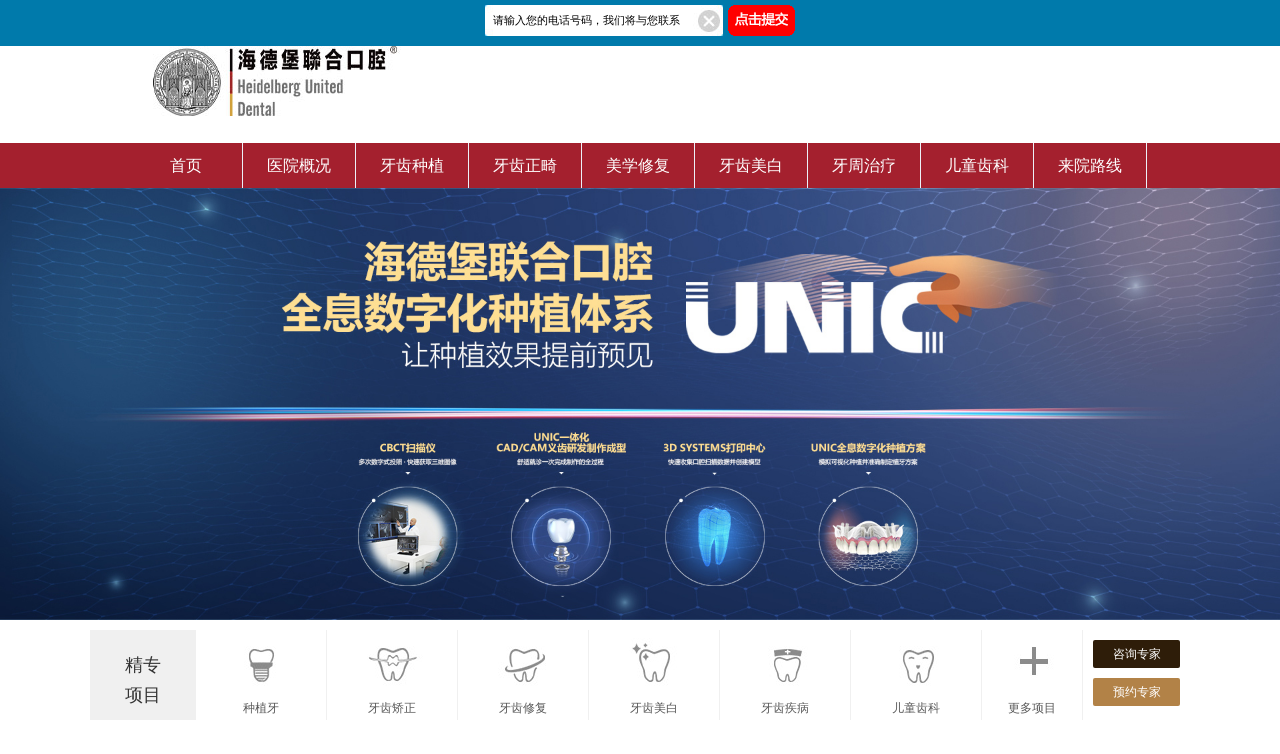

--- FILE ---
content_type: text/html; charset=UTF-8
request_url: https://www.njnhez.net/59
body_size: 3197
content:
<!doctype html>
<html>
<head>
<meta charset="utf-8">
<meta http-equiv="Cache-Control" content="no-transform">
<meta http-equiv="Cache-Control" content="no-siteapp">
<title>冷光美白对牙齿有副作用吗 冷光后要怎么做 - 天津海德堡联合口腔医院</title>
<meta name="keywords" content="">
<meta name="description" content="冷光美白对牙齿是否有副作用呢？冷光美白安全性很高，对牙齿没有什么副作用，而且无痛见效快。">
<meta name="applicable-device" content="pc,mobile">
<meta name="MobileOptimized" content="width">
<meta name="HandheldFriendly" content="true">
<link rel="stylesheet" href="https://www.njnhez.net/style/pc/css/global.css" type="text/css">
<link rel="stylesheet" href="https://www.njnhez.net/style/pc/css/list.css" type="text/css">
<script type="text/javascript" src="https://www.njnhez.net/style/close.js"></script>
</head>

<body>
<div class="container w_100"> 
  <div class="container w_100">
  <header class="w_100">
    <div class="top">
      <div class="pubW center"> <span class="headspan" style="float:left; display:block; margin-left:100px;"><a href="https://www.njnhez.net"><img src="https://www.njnhez.net/style/pc/images/logo.jpg" alt="天津海德堡联合口腔医院"></a></span>
        <div class="clr"></div>
      </div>
    </div>
    <nav class="w_100">
      <ul class="w_100 center">
        <div class="w_1020 center">
          <li><a href="https://www.njnhez.net">首页</a></li><li><a href="https://www.njnhez.net/1/">医院概况</a></li><li><a href="https://www.njnhez.net/3/">牙齿种植</a></li><li><a href="https://www.njnhez.net/4/">牙齿正畸</a></li><li><a href="https://www.njnhez.net/5/">美学修复</a></li><li><a href="https://www.njnhez.net/6/">牙齿美白</a></li><li><a href="https://www.njnhez.net/7/">牙周治疗</a></li><li><a href="https://www.njnhez.net/8/">儿童齿科</a></li><li><a href="https://www.njnhez.net/2/">来院路线</a></li>
          <div class="clear"></div>
        </div>
      </ul>
    </nav>
    <div class="banner center"> <a href="https://www.njnhez.net"><img src="https://www.njnhez.net/style/pc/images/banner.jpg" alt="天津海德堡联合口腔医院"></a> </div>
    <div class="subm">
      <div class="subm1">
        <ul>
          <li class="subm1li1">精专<br>
            项目</li>
          <li class="subm1li2"><a href="https://www.njnhez.net/3/">种植牙</a></li>
          <li class="subm1li3"><a href="https://www.njnhez.net/4/">牙齿矫正</a></li>
          <li class="subm1li4"><a href="https://www.njnhez.net/5/">牙齿修复</a></li>
          <li class="subm1li7"><a href="https://www.njnhez.net/6/">牙齿美白</a></li>
          <li class="subm1li5"><a href="https://www.njnhez.net/7/">牙齿疾病</a></li>
          <li class="subm1li6"><a href="https://www.njnhez.net/8/">儿童齿科</a></li>
          <li class="subm1li8"><a href="https://www.njnhez.net/style/swt/" target="_blank" rel="nofollow">更多项目</a></li>
          <li class="subm1li9"> <span class="subm1li91"><a href="https://www.njnhez.net/style/swt/" target="_blank" rel="nofollow">咨询专家</a></span> <span class="subm1li92"><a href="https://www.njnhez.net/style/swt/" target="_blank" rel="nofollow">预约专家</a></span> </li>
        </ul>
      </div>
    </div>
  </header>
  <div class="main w_1020 center">
    <div class="list_l left mt_20">
      <div class="list_lt">
        <h2 class="left" id="list_lt_b"><a href="https://www.njnhez.net">天津海德堡联合口腔医院</a> > <a href='https://www.njnhez.net/6/'> 牙齿美白</a>> </h2>
        <div class="clear"></div>
      </div>
      <div class="show">
        <h1>冷光美白对牙齿有副作用吗 冷光后要怎么做</h1>
        <div class="show_xx"> <span>时间：2020-10-28</span><span>来源：<a href="https://www.njnhez.net">天津海德堡联合口腔医院</a></span> </div>
        <div class="show_con mt_5"><p>冷光美白对牙齿是否有副作用呢？冷光美白安全性很高，对牙齿没有什么副作用，而且无痛见效快。</p><p><strong>冷光美白对牙齿有副作用吗</strong></p><p>冷光美白应用革命性的TCIA技术，美白效力进步29.5倍。运用冷激光波长的强大穿透力，增强苭物渗透作用。全电脑操纵，操纵快捷。照耀时间短，无刺激，无副作用，良好爱护牙龈。完成一次全口腔美白，时间不超过30分钟，均匀每颗牙齿照耀时间不超过一分钟。</p><p>冷光美白被公认是目前最有效和最安全的牙齿美白技术，所以不用担心冷光美白对牙齿有损害，可以放心选择。冷光美白具有无痛，美白效果好，见效快，维持时间长等特点。术后做好护理工作能使它的效果得到更长久的维持，求美者一定要听从医生的嘱咐做好护理。</p><p>冷光美白安全性很高，只要到正规医院治疗就能避免副作用的发生，求美者不用担心它会给牙齿健康造成影响。</p><p><strong>冷光美白后要注意什么</strong></p><p>1、为防止牙齿在此时吸收更多色素，一星期内，最好不吃容易染色的食物，比如麻辣火锅、咀嚼槟榔等。</p><p>2、治疗后24小时内，牙齿很容易染上有色物质，必须避免饮用和使用茶、可乐、咖啡、红酒、梅果饮料、有色牙膏、漱口水等，同时避免吸烟。</p><p>3、建议治疗后24小时内避免冷热饮。</p><p>4、定期检查牙齿和洗牙能维持牙齿美白。</p><p>除此以外，还需要注意的是尽量的避免术后喝茶、酱油、吸烟等等，这样会影响疗效。</p></div>
        <div class="show_fy">
          <ul>
            <li class="left">上一篇：<a href="https://www.njnhez.net/58" target="_self">牙齿会变黑可能与它有关 大多数人竟不知</a> </li>
            <li class="right">下一篇：<a href="https://www.njnhez.net/60" target="_self">牙齿冷光美白的定义 冷光具体步骤有哪些</a> </li>
            <div class="clear"></div>
          </ul>
        </div>
      </div>
    </div>
    <div class="list_r right mt_20" id="article">
  <div class="list_r_2">
    <div class="main1_t"><span>诊疗项目</span></div>
    <div class="ist_r_al"> <a href="https://www.njnhez.net/style/swt/" target="_blank" rel="nofollow"><img src="https://www.njnhez.net/style/pc/images/20160321_160629_815.jpg" width="257" height="122"></a> </div>
  </div>
  <div class="list_r_4 mt_20">
    <div class="main1_t"><span>热门文章</span></div>
    <div class="ist_r_wz">
      <ul><li><a href="https://www.njnhez.net/203" title="牙痛快速止痛的6个小偏方">牙痛快速止痛的6个小偏方</a></li><li><a href="https://www.njnhez.net/202" title="牙痛怎么办 牙痛要如何缓解">牙痛怎么办 牙痛要如何缓解</a></li><li><a href="https://www.njnhez.net/201" title="诱发牙痛的六种常见原因">诱发牙痛的六种常见原因</a></li><li><a href="https://www.njnhez.net/200" title="8种民间治疗牙痛的偏方推荐">8种民间治疗牙痛的偏方推荐</a></li><li><a href="https://www.njnhez.net/199" title="诱发牙痛的几种常见原因">诱发牙痛的几种常见原因</a></li><li><a href="https://www.njnhez.net/198" title="预防牙痛的8种小妙招">预防牙痛的8种小妙招</a></li><li><a href="https://www.njnhez.net/197" title="牙痛一般原因及预防方法">牙痛一般原因及预防方法</a></li><li><a href="https://www.njnhez.net/196" title="缓解牙痛吃哪些食物效果好">缓解牙痛吃哪些食物效果好</a></li></ul>
    </div>
  </div>
</div>

    <div class="clear"></div>
  </div>
  <div class="w_100 footer">
  <div class="foot w_1020 center"> <a href="https://www.njnhez.net" ><img src="https://www.njnhez.net/style/pc/images/footer_logo.png" alt="天津海德堡联合口腔医院" width="200" height="200"  class="foot_1 left"></a>
    <div class="foot2 left">
      <ul>
        <h2><a href="https://www.njnhez.net">海德堡口腔</a></h2>
        <li><a href="https://www.njnhez.net/1/">医院简介</a></li>
        <li><a href="https://www.njnhez.net/9/">专家团队</a></li>
        <li><a href="https://www.njnhez.net/2/">来院路线</a></li>
        <li><a href="https://www.njnhez.net/style/swt/" target="_blank" rel="nofollow">在线咨询</a></li>
        <li><a href="https://www.njnhez.net/style/swt/" target="_blank" rel="nofollow">预约挂号</a></li>
        <li><a href="https://www.njnhez.net/sitemap/category.xml" target="_blank">网站地图</a></li>
      </ul>
      <ul>
        <h2><a href="https://www.njnhez.net">诊疗项目</a></h2><li><a href="https://www.njnhez.net/3/">牙齿种植</a></li><li><a href="https://www.njnhez.net/4/">牙齿正畸</a></li><li><a href="https://www.njnhez.net/5/">美学修复</a></li><li><a href="https://www.njnhez.net/6/">牙齿美白</a></li><li><a href="https://www.njnhez.net/7/">牙周治疗</a></li><li><a href="https://www.njnhez.net/8/">儿童齿科</a></li></ul>
    </div>
    <div class="foot3 left">
      <p><a href="https://www.njnhez.net">天津海德堡联合口腔医院</a></p>
      <p>门诊时间：8:30-18:00(无假日医院)</p>
      <p>医院地址：天津市和平区成都道167号(天津市人民体育馆旁）</p>
      <p>本站内容仅供咨询参考，不代替您的医生或其他医务人员的建议，更不宜作为自行诊断或治疗依据</p>
      <p>如果您对自己健康方面的问题有疑问，请及时到医院就诊！</p>
    </div>
    <div class="clear"></div>
  </div>
</div>
 
</div>
<script defer src="https://static.cloudflareinsights.com/beacon.min.js/vcd15cbe7772f49c399c6a5babf22c1241717689176015" integrity="sha512-ZpsOmlRQV6y907TI0dKBHq9Md29nnaEIPlkf84rnaERnq6zvWvPUqr2ft8M1aS28oN72PdrCzSjY4U6VaAw1EQ==" data-cf-beacon='{"version":"2024.11.0","token":"ad8e55b7a0744f0587960a14f496e1fe","r":1,"server_timing":{"name":{"cfCacheStatus":true,"cfEdge":true,"cfExtPri":true,"cfL4":true,"cfOrigin":true,"cfSpeedBrain":true},"location_startswith":null}}' crossorigin="anonymous"></script>
</body>
</html>

--- FILE ---
content_type: text/css
request_url: https://www.njnhez.net/style/pc/css/global.css
body_size: 4051
content:
@charset "utf-8";
* {
  margin: 0;
  padding: 0
}
a {
  text-decoration: none;
  color: #363636;
}
p a {
  color: #f39a32;
}
a:hover {
  /*	text-decoration:underline;*/
  color: #f39a32;
}
li {
  list-style: none
}
ul, form, img, input {
  margin: 0;
  padding: 0;
  border: 0
}
img {
  display: block;
  border: none;
}
body {
  padding: 0px;
  margin: 0px auto;
  background: #FFFFFF;
  font: normal 12px/30px microsoft yahei;
  width: 100%;
}
p {
  line-height: 22px;
  font-size: 12px;
  font-family: microsoft yahei;
}
.clear {
  clear: both;
}
.w_1020 {
  width: 1020px
}
.w_1056 {
  width: 1056px
}
.w_100 {
  width: 100%;
}
.mt_5 {
  margin-top: 5px;
}
.mt_15 {
  margin-top: 15px;
}
.mt_10 {
  margin-top: 10px;
}
.mb_10 {
  margin-bottom: 10px;
}
.mt_15 {
  margin-top: 15px;
}
.mt_20 {
  margin-top: 20px;
}
.mt_40 {
  margin-top: 40px;
}
.mt_25 {
  margin-top: 25px;
}
.mr_20 {
  margin-right: 20px;
}
.pr_20 {
  padding-right: 20px;
}
.pt_40 {
  padding-bottom: 40px;
}
.left {
  float: left
}
.right {
  float: right
}
.center {
  margin: 0 auto
}
.blue {
  color: #a4202e;
}
.red {
  color: #d63c3c;
}
.cheng {
  color: #f7941d;
}
.red:hover {
  text-decoration: underline;
  color: #d63c3c;
}
/*ͷ��*/
.logo {
  padding: 36px 0px;
}
.logo ul {
  margin-left: 70px;
  margin-top: -5px;
}
.logo ul li {
  font-size: 14px;
  font-family: "΢���ź�";
  color: #828282;
  line-height: 22px;
  list-style: outside;
}
nav {
  width: 100%;
  height: 45px;
  background: #a4202e;
}
nav ul {
  width: 100%;
  height: 45px;
  background: #a4202e;
}
nav li {
  width: 112px;
  float: left;
  text-align: center;
  height: 45px;
  background: #a4202e;
  border-right: 1px solid #edf0f8;
}
nav li a.last {
  border-right: none;
}
nav li a {
  font-size: 16px;
  font-family: "΢���ź�";
  color: #FFF;
  display: inline-block;
  width: 112px;
  height: 45px;
  line-height: 45px;
  position: relative;
  border-right: 1px solid #edf0f8;
  background: #a4202e;
}
nav li a {
  position: relative;
  z-index: 1;
  left: 0;
  top: 0
}
nav li a:hover {
  margin-left: -1px;
  border-right: 1px solid #850413;
  color: #FFF;
  text-decoration: none;
}
nav li a:before, nav li a before {
  content: '';
  position: absolute;
  top: 0;
  left: 0;
  width: 100%;
  height: 100%;
  background: #850413;
  z-index: -1;
  opacity: 0;
  -webkit-transform: scale3d(0.7, 1, 1);
  transform: scale3d(0.7, 1, 1);
  -webkit-transition: -webkit-transform 0.6s, opacity 0.6s;
  transition: transform 0.6s, opacity 0.6s;
  -webkit-transition-timing-function: cubic-bezier(0.2, 1, 0.3, 1);
  transition-timing-function: cubic-bezier(0.2, 1, 0.3, 1);
}
nav li a:hover:before, nav li a:hover before {
  opacity: 1;
  -webkit-transform: translate3d(0, 0, 0);
  transform: translate3d(0, 0, 0);
}
/*��ҳbanner*/
.banner {
  width: 100%;
  overflow: hidden;
}
.banner img {
  width: 100%;
}
#jflash {
  width: 100%;
  height: 530px;
  position: relative
}
.jinbox {
  width: 1000px;
  margin: 0 auto;
  position: relative
}
#jflash a {
  position: absolute;
  top: 0;
  left: 0;
  display: block;
  width: 100%;
  height: 100%;
  background-position: center;
  display: none;
  background-repeat: no-repeat;
}
#jflash a div {
  width: 1000px;
  margin: 0 auto;
  position: relative
}
#jflash a img {
  position: absolute;
  transition: all 0.3s linear 0.5s;
  opacity: 0;
}
#leftarr, #rightar {
  transition: all 0.3s linear 0s;
  position: absolute;
  top: 160px;
  background: transparent url(../images/sprite.png) no-repeat top center;
  width: 45px;
  height: 45px;
  cursor: pointer;
}
#leftarr {
  left: -45px;
  background-position: left bottom;
}
#rightar {
  right: -45px;
  background-position: right bottom;
}
#litindct {
  position: absolute;
  top: -25px;
  left: 452px;
  text-align: center;
  overflow: hidden;
}
#litindct span {
  display: block;
  width: 12px;
  height: 12px;
  /*background: transparent url(../images/imgplayer.png) no-repeat -31px -81px;*/
  background: #000;
  float: left;
  margin: 0 4px;
  border-radius: 6px;
  cursor: pointer;
  /* box-shadow: 0 0 6px #fff; */
  opacity: .4;
}
#litindct span.hover {
  /* background-position: 0px -81px; */
  background: #932339;
}
/*����nav*/
.nav li {
  width: 165px;
  height: 90px;
  float: left;
  margin-right: 6px;
  position: relative;
}
.nav li.last {
  margin-right: 0px;
}
.nav_all {
  position: absolute;
  top: 0px;
  left: 0px;
}
.nav_t {
  height: 38px;
}
.nav_t h2 {
  height: 30px;
  line-height: 30px;
  background: #dce1f4;
  font-size: 14px;
  font-family: "΢���ź�";
  text-align: center;
}
.nav_t h2 a {
  color: #a4202e;
}
.nav_ts {
  width: 165px;
  height: 8px;
  border-left: 1px solid #e6e6e6;
  border-right: 1px solid #e6e6e6;
}
.nav_t span {
  display: block;
  width: 13px;
  height: 8px;
  margin: 0 auto;
  background: url(../images/nav1.jpg) no-repeat left;
  display: none;
}
.nav_c {
  width: 165px;
  height: 52px;
  border: 1px solid #e6e6e6;
  border-top: 0px;
  overflow: hidden;
  background: #FFF;
}
.nav li.nav_3 .nav_c a {
  margin: 0 5px;
}
.nav_c a {
  font-size: 12px;
  display: block;
  float: left;
  margin: 0 9px;
  line-height: 24px;
}
.nav li:hover .nav_t h2 {
  background: #a4202e;
}
.nav li:hover .nav_t h2 a {
  color: #FFF;
}
.nav li:hover .nav_t span {
  display: block;
}
.nav li:hover .nav_ts {
  border-left: 1px solid #a4202e;
  border-right: 1px solid #a4202e;
}
.nav li:hover .nav_c {
  height: auto;
  border: 1px solid #a4202e;
  border-top: 0px;
}
.cenc12 {
  width: 720px;
  height: 119px;
  margin-left: 5px;
  margin-top: 5px;
}
/*---------------------------------β����ǩ��ʼ--------------------------------------------*/
.footer {
  height: 340px;
  background: #e7e7e7;
  border-bottom: 2px solid #e7e7e7;
  margin-top: 15px;
}
.foot {
  padding-top: 24px;
}
.foot2 {
  width: 300px;
  margin-left: 29px;
  padding-top: 23px;
  height: 252px;
}
.foot2 ul {
  float: left;
  margin-left: 25px;
  width: 98px;
  text-align: center;
}
.foot2 ul a {
  /*color: #dce2f3;*/
  color: #000;
}
.foot2 ul h2 {
  font-size: 16px;
  font-family: "΢���ź�";
  font-weight: normal;
  border-bottom: 1px solid #000;
  height: 34px;
  line-height: 34px;
}
.foot2 ul li {
  font-size: 14px;
  font-family: "΢���ź�";
  height: 26px;
}
.foot3 {
  width: 400px;
  height: 197px;
  padding-top: 13px;
  padding-left: 28px;
}
.foot3 p {
  font-size: 14px;
  margin-top: 10px;
  color: #000;
}
/*---------------------------------β����ǩ����--------------------------------------------*/
.main1_t {
  height: 30px;
  line-height: 26px;
  width: 100%;
  border-bottom: 1px solid #e6e6e6;
}
.main1_t span {
  height: 30px;
  border-bottom: 1px solid #a4202e;
  display: block;
  float: left;
  width: 90px;
  font-size: 20px;
  font-family: "΢���ź�";
}
.ad2 {
  width: 100%;
  margin: 0px auto;
  margin-top: 20px;
}
.ad2 a {
  color: #FFF;
}
.ad2 a:hover {
  color: #eee54d;
}
/*ͷ����ʼ*/
.pubW {
  width: 1190px;
}
.center {
  margin: 0 auto;
}
.top {
  height: 97px;
  background: #fff;
}
.top div {
  margin-top: 23px;
}
.top div h1 a, .top div span, .server .phone, .server span, .server input.inputbtn {
  background: url(../images/icon.png) no-repeat;
}
.top div h1 {
  width: 191px;
  height: 42px;
  float: left;
  display: inline;
}
.top div h1 a {
  background-position: -43px -51px;
  width: 194px;
  height: 42px;
  display: block;
}
.top div ul {
  width: 580px;
  height: 42px;
  float: left;
  margin-left: 90px;
  display: inline;
}
.top div ul li {
  width: 130px;
  text-align: center;
  float: left;
  font-size: 13px;
  margin-right: 14px;
  display: inline;
  color: #929292;
}
.top div ul li span {
  display: inline-block;
  margin-right: 4px;
}
.top div ul li span.span1 {
  width: 79px;
  height: 32px;
  background-position: -43px -118px;
}
.top div ul li span.span2 {
  width: 37px;
  height: 20px;
  margin: 6px 0;
  background-position: -146px -126px;
}
.top div ul li span.span3 {
  width: 27px;
  height: 27px;
  margin: 3px 0;
  background-position: -208px -121px;
}
.top div ul li span.span4 {
  width: 108px;
  height: 34px;
  background-position: -267px -119px;
}
.top .server {
  width: 230px;
  float: right;
  display: inline;
  margin-top: 0;
}
.server p.call .phone {
  background-position: -394px -125px;
  padding-left: 22px;
  width: 17px;
  height: 17px;
}
.server p span {
  color: #272727;
  font-size: 14px;
}
.server p strong {
  font-size: 16px;
}
.server p.bd {
  border: 1px solid #272727;
  border-radius: 3px;
  height: 23px;
  margin-top: 5px;
}
.server input.inputtext {
  width: 217px;
}
.server input.inputtext {
  border: 0 none;
  color: #BABABA;
  float: left;
  height: 23px;
  line-height: 23px;
  padding-left: 5px;
  width: 109px;
}
.server input.inputbtn {
  background-position: -428px -38px;
  border: 0 none;
  cursor: pointer;
  float: right;
  height: 23px;
  width: 39px;
}
.server input.inputbtn:hover {
  background-position: -428px -61px;
}
/*ͷ������*/
.subm {
  width: auto;
  border-bottom: 1px solid #f0f0f0;
  height: 94px;
  margin-top: 10px;
}
.subm1 {
  width: 1100px;
  height: 94px;
  margin: 0px auto;
}
.subm1 li {
  text-align: center;
  float: left;
}
.subm1li1 {
  width: 106px;
  height: 74px;
  background-color: #f0f0f0;
  font-size: 18px;
  color: #333;
  padding-top: 20px;
}
.subm1li2 a {
  width: 130px;
  height: 31px;
  font-size: 12px;
  color: #585858;
  background: url(../images/pic03.jpg) no-repeat;
  display: block;
  border-right: 1px solid #f0f0f0;
  padding-top: 63px;
}
.subm1li2 a:hover {
  background: url(../images/pic03-1.jpg) no-repeat;
  color: #FFF;
}
.subm1li3 a {
  width: 130px;
  height: 31px;
  font-size: 12px;
  color: #585858;
  background: url(../images/pic04.jpg) no-repeat;
  display: block;
  border-right: 1px solid #f0f0f0;
  padding-top: 63px;
}
.subm1li3 a:hover {
  background: url(../images/pic04-1.jpg) no-repeat;
  color: #FFF;
}
.subm1li4 a {
  width: 130px;
  height: 31px;
  font-size: 12px;
  color: #585858;
  background: url(../images/pic05.jpg) no-repeat;
  display: block;
  border-right: 1px solid #f0f0f0;
  padding-top: 63px;
}
.subm1li4 a:hover {
  background: url(../images/pic05-1.jpg) no-repeat;
  color: #FFF;
}
.subm1li5 a {
  width: 130px;
  height: 31px;
  font-size: 12px;
  color: #585858;
  background: url(../images/pic06.jpg) no-repeat;
  display: block;
  border-right: 1px solid #f0f0f0;
  padding-top: 63px;
}
.subm1li5 a:hover {
  background: url(../images/pic06-1.jpg) no-repeat;
  color: #FFF;
}
.subm1li6 a {
  width: 130px;
  height: 31px;
  font-size: 12px;
  color: #585858;
  background: url(../images/pic07.jpg) no-repeat;
  display: block;
  border-right: 1px solid #f0f0f0;
  padding-top: 63px;
}
.subm1li6 a:hover {
  background: url(../images/pic07-1.jpg) no-repeat;
  color: #FFF;
}
.subm1li7 a {
  width: 130px;
  height: 31px;
  font-size: 12px;
  color: #585858;
  background: url(../images/pic08.jpg) no-repeat;
  display: block;
  border-right: 1px solid #f0f0f0;
  padding-top: 63px;
}
.subm1li7 a:hover {
  background: url(../images/pic08-1.jpg) no-repeat;
  color: #FFF;
}
.subm1li8 a {
  width: 100px;
  height: 31px;
  font-size: 12px;
  color: #585858;
  background: url(../images/pic09.jpg) no-repeat;
  display: block;
  border-right: 1px solid #f0f0f0;
  padding-top: 63px;
}
.subm1li8 a:hover {
  background: url(../images/pic09-1.jpg) no-repeat;
  color: #FFF;
}
.subm1li9 {
  width: 90px;
  padding-left: 10px;
  padding-top: 10px;
}
.subm1li91 a {
  width: 87px;
  height: 28px;
  background-color: #2e1d09;
  display: block;
  color: #FFF;
  border-radius: 2px;
  font-size: 12px;
  line-height: 28px;
  text-align: center;
}
.subm1li91 a:hover {
  background-color: #130b02;
}
.subm1li92 a {
  width: 87px;
  height: 28px;
  background-color: #b28247;
  display: block;
  color: #FFF;
  border-radius: 2px;
  font-size: 12px;
  line-height: 28px;
  text-align: center;
  margin-top: 10px;
}
.subm1li92 a:hover {
  background-color: #936328;
}
.qgls_n {
  float: left;
  position: relative;
}
.qgls_n p {
  height: 60px;
  font-size: 14px;
}
.qgls_n .con_n {
  width: 110px;
  height: 0px;
  overflow: hidden;
  position: absolute;
  z-index: 3;
  top: 45px;
}
.qgls_n .con_n a {
  width: 110px;
  height: 30px;
  background-color: #fff;
  border-bottom: 1px solid #dedcdc;
  font-size: 14px;
  color: #000;
  float: left;
  text-align: center;
  line-height: 30px;
  opacity: 0.8;
}
.qgls_n .con_n a:hover {
  background-color: #b28247;
  color: #fff;
  border-bottom: 1px solid #dedcdc;
}
/*----------2020 5.21 新增部分-------------------------------------*/
.ad2 img {
  width: 100%;
  height: auto
}
.ad2_footer {
  width: 100%;
  margin: 0px auto;
  margin-top: 20px;
  background-color: #e7e7e7;
  height: 60px
}
.ad2_footer p {
  font-size: 26px;
  color: #8F1416;
  line-height: 60px;
  text-align: left;
  text-indent: 20px
}
.main2 img {
  width: 1056px;
  height: 515px;
  margin: 0 auto;
  position: relative;
  margin-top: 20px
}
.main22 img {
  width: 1020px;
  height: 515px;
  margin: 0 auto;
  position: relative;
  margin-top: 20px
}
/*----项目中心----*/
.main .box06 {}
.main .box06_cc ul {
  width: 101%;
}
.main .box06_cc li {
  width: 208px;
  height: 77px;
  float: left;
  font-size: 24px;
  text-align: center;
  -moz-transition: all 0.3s linear 0s;
  -webkit-transition: all 0.3s linear 0s;
  -o-transition: all 0.3s linear 0s;
  transition: all 0.3s linear 0s;
  text-indent: 2em;
  margin-right: 5px;
}
.main .box06_cc .li1 {
  width: 5px;
  height: 1px;
  float: left;
  background: none;
}
.main .box06_cc li font {
  font-size: 14px;
  display: block;
  color: #b1adad;
}
.main .box06_cc li a {
  display: block;
  padding: 20px 20px 0 20px;
  color: #2c2c2c;
}
.main .box06_cc .on a {
  color: #fff;
}
.main .box06_cc .on font {
  color: #7c7c7c;
}
.main .box06_cc #al1 {
  background: url(../images/i3.png) #e2e2e2 no-repeat 30px 20px;
}
.main .box06_cc .on#al1 {
  background: url(../images/i33.png) #494949 no-repeat 30px 20px;
  color: #fff;
}
.main .box06_cc #al2 {
  background: url(../images/i4.png) #e2e2e2 no-repeat 30px 20px;
}
.main .box06_cc .on#al2 {
  background: url(../images/i44.png) #494949 no-repeat 30px 20px;
  color: #fff;
}
.main .box06_cc #al3 {
  background: url(../images/i7.png) #e2e2e2 no-repeat 30px 20px;
}
.main .box06_cc .on#al3 {
  background: url(../images/i77.png) #494949 no-repeat 30px 20px;
  color: #fff;
}
.main .box06_cc #al4 {
  background: url(../images/i6.png) #e2e2e2 no-repeat 30px 20px;
}
.main .box06_cc .on#al4 {
  background: url(../images/i66.png) #494949 no-repeat 30px 20px;
  color: #fff;
}
.main .box06_cc #al5 {
  background: url(../images/i5.png) #e2e2e2 no-repeat 30px 20px;
}
.main .box06_cc .on#al5 {
  background: url(../images/i55.png) #494949 no-repeat 30px 20px;
  color: #fff;
}
.main .al_cc {
  background: #494949;
  height: 35px;
  width: 1056px;
}
.main .al_cc ul {
  width: 750px;
  margin: 0 auto;
}
.main .al_cc ul li {
  float: left;
  line-height: 35px;
  width: 110px;
  text-align: center;
}
.main .al_cc ul .li1 {
  width: 0px;
  font-size: 14px;
  color: #FFFFFF;
}
.main .al_cc li.alc_click {
  font-weight: bold;
  color: #FFFFFF;
}
.main .al_cc li.alc_click a {
  font-weight: bold;
  color: #FFFFFF;
}
.main .al_ct {
  margin-top: 30px;
}
.main .alc_normal a {
  color: #fff;
}
.main .al_ct .al_ct1 {
  float: left;
  width: 300px;
}
.main .al_ct .al_ct1 img {
  width: 100%
}
.main .al_ct .al_ct2 {
  float: left;
  width: 400px;
  margin: 0 35px;
}
.main .al_ct .al_ct2 ul {
  width: 400px;
}
.main .al_ct .al_ct2 dl dt {
  font-size: 20px;
	    overflow: hidden;
    white-space: nowrap;
}
.main .al_ct .al_ct2 dl dt a {
  color: #494949;
}
.main .al_ct .al_ct2 dl dd {
  font-size: 14px;
  padding-top: 5px;
  border-bottom: 1px dotted #dbdbdb;
  padding-bottom: 5px;
  line-height: 20px;
	text-indent: 2rem;
}
.main .al_ct .al_ct2 dl dd a {
  color: #E8171A
}
.main .al_ct .al_ct2 ul li {
  float: left;
  border-bottom: 1px dotted #dbdbdb;
  width: 400px;
  margin-right: 1%;
  line-height: 30px;
  font-size: 14px;
}
.main .al_ct .al_ct2 ul li img {
  padding-top: 5px;
  padding-left: 2px;
}

.main .al_ct3 {
  width: 272px;
  overflow: hidden;
  position: relative;
  float: left;
}
.main .al_ct3 .hd {
  overflow: hidden;
  height: 30px;
  border-bottom: 1px solid #e1e1e1;
  padding-bottom: 7px;
  margin-bottom: 15px;
}
.main .al_ct3 .hd .prev, .al_ct3 .hd .next {
  display: block;
  width: 15px;
  height: 15px;
  float: right;
  margin-right: 5px;
  margin-top: 5px;
  overflow: hidden;
  cursor: pointer;
  background: url("../images/arrow.png") no-repeat;
}
.main .al_ct3 .hd .next {
  background-position: 0 -47px;
}
.main .al_ct3 .hd h2 {
  float: left;
  font-size: 18px;
  font-weight: normal;
}
.main .al_ct3 .hd .prevStop {
  background-position: -60px 0;
}
.main .al_ct3 .hd .nextStop {
  background-position: -60px -50px;
}
.main .al_ct3 .bd ul {
  overflow: hidden;
  zoom: 1;
}
.main .al_ct3 .bd ul li {
  width: 322px;
  height: 227px;
  float: left;
  _display: inline;
  overflow: hidden;
  text-align: center;
}
.main .al_ct3 .bd ul li .pic {
  text-align: center;
  width: 272px;
}
.main .al_ct3 .bd ul li .pic img {
  width: 100%;
  display: block;
}
.main .al_ct3 .bd ul li .pic a:hover img {
  border-color: #999;
}
.main .al_ct3 .bd ul li .title {
  line-height: 24px;
}
.slideBox1 {
  overflow: hidden;
  position: relative;
}
.slideBox1 .hd1 {
  height: 77px;
}
.slideBox1 .bd1 {
  position: relative;
  height: 100%;
  z-index: 0;
}
.slideBox1 .bd1 .m {
  zoom: 1;
  vertical-align: middle;
}
.slideBox1 .prev1, .slideBox1 .next1 {
  position: absolute;
  left: 25%;
  top: 80%;
  margin-top: -25px;
  display: block;
  width: 32px;
  height: 40px;
  filter: alpha(opacity=50);
  opacity: 0.5;
}
.slideBox1 .next1 {
  left: auto;
  right: 0%;
  background-position: 8px 5px;
}
.slideBox1 .prevStop {
  display: none;
}
.slideBox1 .nextStop {
  display: none;
}
/*----公益----*/
.axgyl {
  width: 1020px;
  margin: 0 auto;
  padding: 29px;
  border: 1px #e1e1e1 solid;
  margin-top: 40px;
}
.axgyl-top {
  width: 1020px;
  height: 55px;
  float: left;
}
.axgyl-top1 {
  width: 280px;
  float: left;
}
.axgyl-top1 dl {}
.axgyl-top1 dd {
  font-size: 22px;
  line-height: 55px;
  width: 226px;
  float: left;
  font-family: "Microsoft YaHei", SimSun, SimHei;
}
.axgyl-top1 dt {
  width: 41px;
  height: 11px;
  float: right;
  margin-top: 20px;
}
.axgyl-top2 {
  width: 720px;
  height: 55px;
  float: right;
}
.axgyl-top2 ul {
  width: 720px;
  float: left;
}
.axgyl-top2 ul li {
  float: left;
  width: 357px;
  height: 55px;
  font-size: 20px;
  line-height: 55px;
  cursor: pointer;
  text-align: center;
  -moz-transition: all 0.3s linear 0s;
  -webkit-transition: all 0.3s linear 0s;
  -o-transition: all 0.3s linear 0s;
  transition: all 0.3s linear 0s;
  text-indent: 1em;
}
.axgyl-top2 ul .li1 {
  float: left;
  width: 6px;
  height: 1px;
}
.axgyl-top2 ul li font {
  font-size: 14px;
  color: #a3a3a3;
}
.axgyl-top2 ul li.ax_click#ax1 {
  background: url(../images/ax1_03.png) #494949 no-repeat 72px 12px;
  color: #fff;
}
.axgyl-top2 ul li.ax_normal#ax1 {
  background: url(../images/ax2_03.png) #e2e2e2 no-repeat 72px 12px;
}
.axgyl-top2 ul li.ax_click#ax2 {
  background: url(../images/ax3_06.png) #494949 no-repeat 65px 14px;
  color: #fff;
}
.axgyl-top2 ul li.ax_normal#ax2 {
  background: url(../images/ax4_06.png) #e2e2e2 no-repeat 65px 14px;
}
.axgyl-bot {
  width: 1020px;
  float: left;
}
.axgyl-bot1 {
  width: 280px;
  height: 431px;
  float: left;
  margin-top: 28px;
}
.axgyl-bot1 img {
  width: 100%
}
.axgyl-bot2 {
  width: 718px;
  float: right;
  padding-top: 73px;
}
.axgyl-bot2 dl {
  width: 227px;
  float: left;
  margin-right: 12px;
  margin-bottom: 10px;
}
.axgyl-bot2 dd {
  font-size: 14px;
  line-height: 30px;
  text-align: center;
  margin-top: 5px;
}
/*----连锁---*/
.ys_box {
  width: 1020px;
  height: auto;
  margin: 0 auto;
}
.hj_qh {
  width: 100%;
  height: auto;
  float: left;
  display: inline;
  margin-top: 20px;
  display: inline;
}
.hj_qh li {
  float: left;
  display: block;
  cursor: pointer;
  width: 320px;
  background: #e7e7e7;
  height: 54px;
  margin-top: 20px;
  display: inline;
  line-height: 54px;
  font-size: 22px;
  color: #333;
  display: inline;
  text-align: center;
  margin-left: 30px;
}
.hj_qh li:hover {
  color: #fce1a1;
  -webkit-transition: 0.6s ease;
  -moz-transition: 0.6s ease;
  background: #211912;
}
.hj_qh li.hover {
  color: #fce1a1;
  background: #211912;
}
.hj_box {
  float: left;
  margin-top: 16px;
  width: 100%;
  padding-bottom: 40px;
}
.hj_qh li:first-child {
  margin-left: 0%;
}
.hj_box ul {}
.hj_box li {
  width: 251px;
  height: 200px;
  float: left;
  margin-left: 5px;
  margin-top: 5px;
  display: inline;
  overflow: hidden;
}
.hj_box li:first-child {
  margin-left: 0px;
}
.hj_box li:nth-child(5) {
  margin-left: 0px;
}
.hj_box em {
  width: 100%;
  height: auto;
  float: left;
  margin-top: 10px;
}
.hj_box li p {
  width: 296px;
  height: 40px;
  float: left;
  position: relative;
  z-index: 9;
  color: #FFF;
  font-size: 18px;
  text-align: center;
  line-height: 40px;
  top: 200px;
  -webkit-transition: 0.6s ease;
  -moz-transition: 0.6s ease;
  background: rgba(0, 0, 0, .8);
  box-shadow: 0 0 0px 0px rgba(0, 0, 0, .8);
}
.hj_box li img {
  width: 100%;
  height: 200px;
}
.hj_box li:hover img {
  transform: scale(1.08);
  transition: all .5s ease-in;
}
.hj_box li:hover p {
  background: #000;
  -webkit-transition: 0.6s ease;
  -moz-transition: 0.6s ease;
}
/*首页·模块标题*/
.home-tit {
  text-align: center;
  height: 75px;
  padding-bottom: 60px;
  margin-top: 100px;
}
.home-tit span {
  color: #ddd;
  font-size: 87px;
  display: inline-block;
}
.home-tit p {
  display: inline-block;
  padding-left: 5px;
  font-size: 24px;
  color: #787878;
  text-align: left;
}
.home-tit p b {
  font-size: 36px;
  color: #C79F61;
  display: block;
  padding-bottom: 20px;
}
.tab-honor {
  width: 1100px;
  margin: 0 auto;
}
.tab-honor .hd ul {
  text-align: center;
  height: 60px;
  padding-bottom: 30px;
}
.tab-honor .hd ul li {
  display: inline-block;
  font-size: 18px;
}
.tab-honor .hd ul li.on {
  color: #c2996d;
  background: url(../images/xj2.png) no-repeat center bottom;
  height: 60px;
}
.tab-honor .hd ul li.on a {
  color: #c2996d;
}
.tab-honor .hd ul li a {
  display: block;
  padding: 0 35px;
  background: url(../images/xx.jpg) no-repeat right 4px;
}
.tab-honor .hd ul li.none a {
  background: none;
}
.tab-honor .bd {
  overflow: hidden;
}
.tab-honor .bd .bd-con {
  position: relative;
  height: 250px;
  overflow: hidden;
}
.tab-honor .bd .bd-con .mz {
  overflow: hidden;
}
.tab-honor .bd .bd-con .mz li {
  float: left;
  width: 210px;
  margin: 10px 5px;
  text-align: center;
}
.tab-honor .bd .bd-con .mz li img {
  width: 100%;
  border-radius: 20px;
  display: block;
  margin-bottom: 10px;
}
.tab-honor .bd .bd-con .mz li h3 {
  font-size: 14px;
  line-height: 22px;
  color: #555;
}
.tab-honor .bd .bd-con .mz li span {
  font-size: 13px;
}
.tab-honor .bd .bd-con .mz li a:hover {
  color: #c2996d;
}
.tab-honor .bd .bd-con .mz li a h3:hover {
  color: #c2996d;
}
.tab-honor .bd .bd-con .ryx li {
  width: 251px;
  height: 200px;
  float: left;
  margin-left: 5px;
  margin-top: 5px;
  display: inline;
  overflow: hidden;
}
.tab-honor .bd .bd-con .ryx li:first-child, .tab-honor .bd .bd-con .ryx li:nth-child(5) {
  margin-left: 0px;
}
.ryx li img {
  width: 100%;
  height: 200px;
}
.flink a {
  margin-right: 10px;
}

--- FILE ---
content_type: text/css
request_url: https://www.njnhez.net/style/pc/css/list.css
body_size: 6173
content:
@charset "utf-8";
/*-----�б�ҳ��ʼ-----*/
.list_l {
  width: 725px;
  height: auto;
  margin-right: 15px;
  padding-top: 3px;
}
.list_lt {
  height: 32px;
  border-bottom: 2px solid #d3d3d3;
}
.list_lt h2 {
  font-size: 20px;
  font-family: "Microsoft Yahei";
  background: url(../images/list_b2.jpg) no-repeat left;
  color: #666666;
  padding-left: 34px;
  line-height: 22px;
  font-weight: normal;
}
.list_lt .dqwz {
  background: url(../images/list_b.png) no-repeat left;
  background-position: -614px 3px;
  padding-left: 20px;
}
.list_lt .dqwz a:last-child {
  color: #4567be
}
.list_l_js {
  width: 100%;
  height: 202px;
  border-bottom: 1px dashed #d3d3d3;
}
.list_l_js img {
  padding: 5px;
  border: 1px solid #d3d3d3;
}
.list_l_jsr {
  width: 450px;
  padding-left: 15px;
}
.list_l_jsr span {
  font-size: 16px;
  font-family: "΢���ź�";
  display: block;
  margin-bottom: 3px;
}
.list_l_jsr p {
  height: 130px;
  text-indent: 2em;
  line-height: 24px;
  overflow: hidden;
  color: #666;
}
.list_l_jsr .list_l_jsr_bz a {
  padding: 0px 5px;
  display: inline-block;
  height: 13px;
  line-height: 13px;
  float: left;
  border-right: 1px solid #666;
  margin: 4px 0px;
}
.list li {
  /*height:93px;*/
  width: 580px;
  float: left;
  /*border-bottom:1px dashed #d3d3d3;*/
}
.ms {
  font-size: 14px;
  line-height: 26px;
  margin-top: 20px;
  height: 164px;
}
.list ul {
  padding: 30px 0;
  clear: both;
  overflow: hidden;
}
.list_li_l {
  width: 580px;
}
.list_li_l span {
  font-size: 14px;
  font-family: "΢���ź�";
  color: #666;
  display: block;
  background: url(../images/list_b.png) no-repeat left;
  background-position: 0px -259px;
  padding-left: 20px;
  margin-top: 5px;
}
.list_li_l p {
  text-indent: 2em;
  line-height: 24px;
  color: #666;
}
.list_li_r {
  margin-top: 20px;
}
.list_li_r span {
  margin-top: 5px;
  display: block;
  color: #666;
}
.list_li_r a {
  display: block;
  width: 94px;
  height: 26px;
  text-align: center;
  line-height: 26px;
  background: #f39a32;
  border-radius: 5px;
  font-size: 12px;
  margin-top: 5px;
  transition: all 0.6s;
  -moz-transition: all 0.6s;
  -webkit-transition: all 0.6s;
  -o-transition: all 0.6s;
  font-weight: bold;
  color: #FFF;
  filter: alpha(opacity=80);
  -moz-opacity: 0.8;
  opacity: 0.8;
}
.list_li_r a:hover {
  filter: alpha(opacity=100);
  -moz-opacity: 1;
  opacity: 1;
  text-decoration: none;
}
/*��ҳ*/
.pages {
  padding: 14px 0 10px;
  width: 590px;
  margin: 10px auto 20px;
  overflow: hidden;
}
.pages a, .pages span {
  display: inline-block;
  height: 22px;
  line-height: 22px;
  background: #fff;
  border: 1px solid #e3e3e3;
  text-align: center;
  color: #333;
  padding: 0 10px
}
.pages a:hover, .pages span.page_nowindex {
  background: #f1f1f1;
  color: #000;
  text-decoration: none
}
.list_r {
  width: 279px;
  border-left: 1px solid #d3d3d3;
  padding-bottom: 30px;
  padding-top: 3px;
}
.list_r_1, .list_r_2, .list_r_3, .list_r_4 {
  padding-left: 22px;
  width: 257px;
  border-bottom: 1px solid #d3d3d3;
}
.list_zj {
  width: 257px;
  height: 177px;
  margin: 10px auto 15px;
}
.rollBox1 {
  height: 177px;
  margin: 0 auto;
  padding: 0;
  width: 257px;
}
.rollBox1 .Cont {
  width: 257px;
  float: left;
  overflow: hidden;
}
.rollBox1 .ScrCont {
  width: 10000000px;
}
.rollBox1 .Cont a:link, .rollBox .Cont a:visited {
  text-decoration: none;
}
.rollBox1 .Cont a:hover {
  text-decoration: underline;
}
.rollBox1 #List1, .rollBox #List2 {
  float: left;
}
.rollBox1 #List2 {
  margin-left: 20px;
}
.list_zj li {
  float: left;
}
.ist_r_al {
  margin-top: 10px;
  margin-bottom: 15px;
}
.list_r_zti {
  width: 255px;
  height: 118px;
  overflow: hidden;
}
.list_r_zti li {
  width: 100%;
  height: 0;
  overflow: hidden;
  opacity: 0;
  -moz-transition: all .2s linear;
  -ms-transition: all .2s linear;
  -o-transition: all .2s linear;
  -webkit-transition: all .2s linear;
  transition: all .2s linear;
}
.list_r_zti2 li {
  width: 100%;
  height: 0;
  overflow: hidden;
  -moz-transition: all .2s linear;
  -ms-transition: all .2s linear;
  -o-transition: all .2s linear;
  -webkit-transition: all .2s linear;
  transition: all .2s linear;
  display: none;
  height: 118px;
  width: 255px;
}
.list_r_zti li.on {
  height: 118px;
  opacity: 1;
}
.list_r_ztt {
  width: 255px;
  height: 262px;
}
.list_r_ztt li {
  width: 100%;
  height: 42px;
  line-height: 42px;
  text-align: center;
  background: #eeeeee;
  font-size: 16px;
  font-family: "΢���ź�";
  margin-bottom: 1px;
  cursor: pointer;
}
.list_r_ztt li.on {
  color: #fff;
  background: #932339;
}
.list_r_ztt li a {
  color: #000;
  width: 100%;
}
.list_r_ztt li.on a {
  color: #fff;
  width: 100%;
}
.list_r_ztt li.on a:hover {
  color: #fff;
  width: 100%;
}
.list_r_zt {
  margin-bottom: 15px;
}
.list_r_4 {
  border: none;
}
.ist_r_wz {
  margin-top: 10px;
  margin-bottom: 15px;
}
.ist_r_wz li {
  border-bottom: 1px dashed #d3d3d3;
  height: 30px;
  line-height: 30px;
  color: #666;
  width: 100%;
  overflow: hidden;
  font-size: 13px;
}
/*---�б�ҳ����------*/
/*------����ҳ����----*/
.show {
  width: 100%;
  height: auto;
}
.show h1 {
  font-size: 26px;
  font-family: "΢���ź�";
  text-align: center;
  margin-top: 30px;
  line-height: 30px;
  font-weight: normal;
}
.show_xx {
  height: 52px;
  border-bottom: 1px dashed #d3d3d3;
  text-align: center;
  padding-top: 8px;
}
.show_xx span {
  display: inline-block;
  margin-right: 15px;
}
.show_con {
  padding-bottom: 30px;
}
.show_con p {
  margin-top: 20px;
  font-size: 14px;
  line-height: 26px;
  text-indent: 2rem;
}
.show_con p img {
  margin: 0 auto;
}
.show_con div img {
  margin: 0 auto;
}
.show_fy {
  width: 628px;
  height: 34px;
  line-height: 34px;
  background: #eeeeee;
  padding: 0px 20px;
}
.show_fy li {
  max-width: 270px;
  overflow: hidden;
  background: url(../images/show_fy.png) no-repeat left;
  background-position: 0px 7px;
  padding-left: 27px;
  height: 34px;
}
.show_fy li:nth-child(2) {
  background-position: -467px 7px;
}
.show_yyjj {
  margin-top: 50px;
}
.show_yyjj_l {
  padding: 3px;
  border: 1px solid #d3d3d3;
}
.show_yyjj_r {
  width: 460px;
}
.show_yyjj_r p {
  font-size: 14px;
  text-indent: 2em;
  line-height: 26px;
}
.show_yyjj_r span {
  display: block;
  text-align: center;
  margin-top: 10px;
}
.show_yyjj_r span a {
  display: inline-block;
}
.show_yyjj_r span a:hover {
  filter: alpha(opacity=80);
  -moz-opacity: 0.8;
  opacity: 0.8;
  text-decoration: none;
}
/*---------------------------------����ҳ����--------------------------------------------*/
/*---------------------------------ר���Ŷӿ�ʼ--------------------------------------------*/
.zjtd {
  padding-bottom: 20px;
}
.zjtd li {
  width: 503px;
  height: 245px;
  float: left;
  margin-top: 20px;
}
.zjtd li.last {
  float: right;
}
.zjtd_c {
  width: 290px;
  height: 243px;
  border: 1px solid #ebebeb;
  padding-left: 15px;
}
.zjtd_c h2 {
  font-size: 30px;
  color: #4567be;
  margin-top: 13px;
  margin-bottom: 8px;
}
.zjtd_c h2 span {
  font-size: 22px;
  color: #666666;
  font-family: "΢���ź�";
  margin-left: 10px;
  font-weight: normal;
}
.zjtd_c dl {
  height: 72px;
}
.zjtd_c dt {
  font-size: 14px;
  color: #666;
  line-height: 24px;
}
.zjtd_c p {
  line-height: 24px;
  color: #666;
  margin-top: 8px;
  width: 237px;
}
.zjtd_c span.zjtd_c_zx {
  display: block;
  margin-top: 8px;
}
.zjtd_c span.zjtd_c_zx a {
  width: 121px;
  height: 41px;
  line-height: 41px;
  font-size: 16px;
  font-family: "΢���ź�";
  color: #FFF;
  font-weight: normal;
  text-align: center;
  display: inline-block;
  background: #4567be;
  margin-right: 7px;
  transition: all 0.6s;
  -moz-transition: all 0.6s;
  -webkit-transition: all 0.6s;
  -o-transition: all 0.6s;
}
.zjtd_c span.zjtd_c_zx a:last-child {
  background: #f39a32;
}
.zjtd_c span.zjtd_c_zx a:hover {
  background: #f39a32;
  text-decoration: none;
}
.zjtd_c span.zjtd_c_zx a:last-child:hover {
  background: #4567be;
}
/*---------------------------------ר���Ŷӽ���--------------------------------------------*/
/*---------------------------------�豸��ʼ--------------------------------------------*/
.shebei {
  padding-bottom: 20px;
}
.shebei li {
  width: 501px;
  height: 364px;
  margin-top: 20px;
}
.shebei_c_l {
  border: 1px solid #FFF;
  width: 250px;
  height: 299px;
  overflow: hidden;
}
.shebei_c_l:hover {
  border: 1px solid #2d50aa;
}
.shebei_c_l img {
  -webkit-transition: all 0.8s;
  transition: all 0.8s;
}
.shebei_c_l img:hover {
  opacity: 0.95;
  filter: alpha(opacity=90);
  -webkit-transform: scale(1.10);
  transform: scale(1.10);
}
.shebei li h2 {
  height: 44px;
  line-height: 44px;
  background: #2d50aa;
  border-radius: 5px;
  font-size: 18px;
  font-family: "΢���ź�";
  color: #FFF;
  text-align: left;
  font-weight: normal;
  padding-left: 23px;
}
.shebei_c {
  width: 499px;
  height: 301px;
  border: 1px solid #dce1f4;
}
.shebei_c_r {
  width: 219px;
  background: #dce1f4;
  height: 301px;
  padding-left: 28px;
}
.shebei_c_r p {
  margin-top: 44px;
  font-size: 18px;
  font-family: "΢���ź�";
  color: #4567be;
}
.shebei_c_r dt {
  margin-top: 15px;
  font-size: 16px;
  font-family: "΢���ź�";
  color: #f39a32;
}
.shebei_c_r dd {
  font-size: 14px;
  height: 26px;
  line-height: 26px;
}
.shebei_c_r dd.biao {
  background: url(../images/shebei_7.jpg) no-repeat left;
  padding-left: 22px;
}
/*---------------------------------�豸����--------------------------------------------*/
/*---------------------------------ҽԺ������ʼ--------------------------------------------*/
.yyhj {
  padding-bottom: 20px;
}
.yyhj li {
  width: 241px;
  height: 213px;
  float: left;
  margin-right: 18px;
  margin-top: 20px;
}
.yyhj li.last {
  margin-right: 0px;
}
.yyhj_img {
  border: 3px solid #dce2f2;
  overflow: hidden;
}
.yyhj_img:hover {
  border: 3px solid #f39a32;
}
.yyhj_img img {
  -webkit-transition: all 0.8s;
  transition: all 0.8s;
}
.yyhj_img img:hover {
  opacity: 0.95;
  filter: alpha(opacity=90);
  -webkit-transform: scale(1.10);
  transform: scale(1.10);
}
.yyhj li p {
  font-size: 14px;
  color: #666;
  text-align: center;
  margin-top: 10px;
}
/*---------------------------------ҽԺ��������--------------------------------------------*/
/*---------------------------------����֪ʶ��ʼ--------------------------------------------*/
.ykzs {
  width: 100%;
  height: auto;
  overflow: hidden;
}
.ykzs_xm {
  width: 355px;
  height: 351px;
  display: inline-block;
  margin-top: 22px;
  float: left;
  margin-right: 5px;
}
.ykzs_xm_title {
  height: 34px;
  border-bottom: 1px solid #6a85cc;
}
.ykzs_xm_title span {
  width: 110px;
  height: 34px;
  line-height: 34px;
  background: #6a85cc;
  display: inline-block;
  color: #FFF;
  font-size: 1.4em;
  font-family: "΢���ź�";
  text-align: center;
}
.ykzs_xm_title a {
  font-size: 1em;
  font-family: "����";
  float: right;
  color: #828282;
}
.ykzs_xm_con {
  width: 312px;
  height: 258px;
  border: 1px solid #d5d3d4;
  margin-top: 16px;
  padding: 20px;
}
.ykzs_xm_con1 {
  height: 123px;
  border-bottom: 1px dashed #d5d3d4;
  margin-bottom: 10px;
}
.ykzs_xm_con1_right {
  width: 194px;
}
.ykzs_xm_con1_right h2 {
  font-size: 16px;
  line-height: 34px;
  font-weight: normal;
  font-family: "΢���ź�";
}
.ykzs_xm_con1_right h2 a {
  color: #666;
}
.ykzs_xm_con1_right h2 a:hover {
  color: #6a85cc;
}
.ykzs_xm_con1_right p {
  color: #666;
}
.ykzs_xm_con li {
  height: 24px;
  line-height: 24px;
}
.ykzs_xm_con li a {
  color: #666;
}
.ykzs_xm_con li a:hover {
  text-decoration: none;
  color: #6a85cc;
}
.ykzs_xm_con li div:before {
  content: '';
  display: inline-block;
  width: 6px;
  height: 6px;
  background: #666666;
  border-radius: 3px;
  float: left;
  margin-top: 8px;
  margin-right: 10px;
}
.ykzs_xm_con li:hover div:before {
  background: #6a85cc;
}
.ykzs_xm_con li span {
  color: #979797;
}
.ykzsr_nav {
  width: 259px;
  margin-top: 20px;
  padding-left: 20px;
  padding-bottom: 32px;
}
.ykzsr_nav_con {
  width: 259px;
  height: auto;
  border-top-width: 0px;
  padding-bottom: 12px;
}
.ykzsr_nav_con h2 {
  height: 41px;
  line-height: 41px;
  background: url(../images/ykzs_8.jpg) no-repeat left;
  padding-left: 20px;
  font-size: 16px;
  font-weight: normal;
  border-bottom: 1px solid #d4d4d4;
}
.ykzsr_nav_con h2 a {
  font-family: "΢���ź�";
}
.ykzsr_nav_con_list {
  padding: 14px 20px 14px 0px;
}
.ykzsr_nav_con_list a {
  float: left;
  display: inline-block;
  margin-left: 10px;
  height: 24px;
  line-height: 24px;
  margin-top: 1px;
  border-radius: 3px;
  padding: 0px 2px;
  color: #666;
}
.ykzsr_nav_con_list a.first {
  margin-left: 0px;
}
.ykzsr_nav_con_list a:hover {
  background: #0175c2;
  color: #FFF;
  transition: 0.6s;
  text-decoration: none;
}
/*---------------------------------����֪ʶ����--------------------------------------------*/
/*---------------------------------��Ժ·�߿�ʼ--------------------------------------------*/
.lylx_t img {
  border: 1px solid #d3d3d3;
}
.lylx_p {
  font-size: 26px;
  font-family: "΢���ź�";
  color: #333;
  height: 40px;
  line-height: 40px;
  margin-top: 30px;
  margin-bottom: 10px;
}
.lylx_c ul {
  width: 184px;
  height: 188px;
}
.lylx_c li {
  height: 62px;
  background: #dce1f4;
  margin-bottom: 2px;
  padding-left: 40px;
}
.lylx_c li.hover {
  background: #4567be;
  color: #FFF;
}
.lylx_c li span {
  display: inline-block;
  width: 32px;
  height: 32px;
  background: url(../images/lylx_2.png) no-repeat left;
  background-position: -4px -13px;
  margin-top: 17px;
  float: left;
  margin-right: 20px;
}
.lylx_c li:nth-child(2) span {
  background-position: -4px -75px;
}
.lylx_c li:nth-child(3) span {
  background-position: -4px -140px;
}
.lylx_c li.hover span {
  background-position: -151px -13px;
}
.lylx_c li.hover:nth-child(2) span {
  background-position: -151px -75px;
}
.lylx_c li.hover:nth-child(3) span {
  background-position: -151px -140px;
}
.lylx_c li p {
  display: inline-block;
  float: left;
  font-size: 20px;
  font-family: "΢���ź�";
  line-height: 62px;
  letter-spacing: 6px;
}
.lylx_cr {
  width: 537px;
  height: 186px;
  border: 1px solid #dce1f4;
  border-left: none;
}
.lylx_cr p {
  margin-left: 32px;
  margin-top: 25px;
  font-size: 14px;
  width: 470px;
  line-height: 26px;
}
.lylx_cr p span {
  font-weight: bold;
}
.lylx_cr p b {
  color: #f7941d
}
/*---------------------------------��Ժ·�߽���--------------------------------------------*/
/*---------------------------------��ʵ������ʼ--------------------------------------------*/
.zsal_t {
  height: 45px;
  line-height: 40px;
  border-bottom: 2px solid #d3d3d3;
}
.zsal_t h2 {
  font-family: "΢���ź�";
  font-size: 26px;
  display: inline-block;
  font-weight: normal;
}
.zsal_t h2 span {
  font-size: 20px;
  margin-left: 20px;
}
.zsal_t a {
  display: inline-block;
  width: 109px;
  height: 31px;
  line-height: 31px;
  font-size: 14px;
  color: #FFF;
  background: #f39a32;
  text-align: center;
  float: right;
  margin-top: 8px;
}
.zsal_lt li {
  float: left;
  width: 162px;
  height: 40px;
  line-height: 40px;
  background: #666666;
  font-size: 22px;
  text-align: center;
  color: #FFF;
  margin-right: 9px;
  border-radius: 10px;
  font-family: "΢���ź�";
}
.zsal_lt li.zsal_hover {
  background: #4567be;
}
.zsal_la {
  height: 660px;
  margin-top: 7px;
}
.zsal_la li {
  float: left;
  width: 291px;
  height: 268px;
  background: #e3e3e3;
  margin-top: 20px;
  padding: 16px 19px;
  margin-right: 16px;
}
.zsal_la li h2 {
  font-size: 18px;
  font-family: "΢���ź�";
  font-weight: normal;
  height: 30px;
  line-height: 30xp;
  margin-top: 10px;
}
.zsal_la li h2 a {
  font-family: "΢���ź�";
}
.zsal_la_1 {
  position: relative;
}
.zsal_la_1 img {
  display: block;
  transition: all 0.3s linear 0s;
  padding: 1px;
  border: 1px solid #FFF;
}
.zsal_la_1 a span {
  position: absolute;
  width: 40px;
  height: 40px;
  top: 50px;
  background: url(../images/fdj1.png) center top no-repeat;
  margin-left: 130px;
  opacity: 0;
  transition: all 0.3s linear 0s;
  display: block;
}
.zsal_la_1 a:hover span {
  opacity: 1
}
.zsal_la_1 a:hover span:hover {
  background: url(../images/fdj2.png) center top no-repeat
}
.zsal_la li p {
  font-family: "΢���ź�";
  font-size: 14px;
  margin-top: 5px;
  width: 150px;
}
.zsal_la_img img {
  margin-left: 20px;
  margin-bottom: 8px;
}
.zsal_la_img img:hover {
  filter: alpha(opacity=80);
  -moz-opacity: 0.8;
  opacity: 0.8;
}
.zsal_la li p.zsal_la_zlfa {
  width: 280px;
  height: 24px;
  line-height: 24px;
  overflow: hidden;
  font-size: 14px;
  margin-top: 5px;
}
.zsal_la li.zsal_la_last {
  margin-right: 0px;
}
.zsal {
  padding-bottom: 20px;
}
.zsal_zj_c li {
  width: 196px;
  height: 264px;
  float: left;
  margin-right: 10px;
  position: relative;
}
.zsal_zj_c li.last {
  margin-right: 0px;
}
.zsal_zj_ct span {
  position: absolute;
  left: 7px;
  bottom: 9px;
  display: block;
}
.zsal_zj_ct span a, .zsal_zj_cf span a {
  display: inline-block;
  width: 90px;
  height: 34px;
  line-height: 34px;
  background: #4567be;
  font-size: 14px;
  color: #FFF;
  text-align: center;
  margin-right: 3px;
}
.zsal_zj_cf {
  width: 196px;
  height: 264px;
  position: absolute;
  left: 0px;
  top: 0px;
  color: #FFF;
  display: none;
}
.zsal_zj_c li:hover .zsal_zj_cf {
  display: block;
}
.zsal_zj_cf h2 {
  font-size: 32px;
  font-family: "΢���ź�";
  font-weight: normal;
  padding-left: 15px;
  margin-top: 40px;
  margin-bottom: 5px;
}
.zsal_zj_cf p {
  font-size: 14px;
  line-height: 24px;
  padding-left: 15px;
}
.zsal_zj_cf span {
  position: absolute;
  left: 7px;
  bottom: 9px;
  display: block;
}
.zsal_zj_cf span a {
  background: #FFF;
  color: #4567be;
}
.absbg {
  width: 196px;
  height: 264px;
  position: absolute;
  left: 0px;
  top: 0px;
  background: #6a85cb;
  filter: alpha(opacity=0);
  -moz-opacity: 0;
  opacity: 0;
  display: block;
}
.zsal_zj_c li:hover .absbg {
  filter: alpha(opacity=70);
  -moz-opacity: 0.7;
  opacity: 0.7;
  transition: opacity 0.8s;
  transition: opacity 0.8s;
}
/*---------------------------------��ʵ��������--------------------------------------------*/
/*---------------------------------ҽԺ��鿪ʼ--------------------------------------------*/
.main3_t span.yyjj_t {
  width: 197px;
}
.yyjj_1 {
  margin-top: 36px;
}
.yyjj_1r {
  width: 638px;
}
.yyjj_1r h2 {
  font-size: 26px;
  font-family: "΢���ź�";
  color: #4567be;
  font-weight: normal;
  text-align: center;
}
.yyjj_1r p {
  font-family: "΢���ź�";
  font-size: 14px;
  text-indent: 2em;
  margin-top: 20px;
  line-height: 26px;
}
.yyjj_1r ul {
  margin-top: 18px;
}
.yyjj_1r li {
  width: 202px;
  height: 113px;
  position: relative;
  float: left;
  margin-right: 16px;
}
.yyjj_1r li.last {
  margin-right: 0px;
}
.yyjj_1r li p {
  width: 202px;
  height: 27px;
  background: #000;
  filter: alpha(opacity=60);
  -moz-opacity: 0.6;
  opacity: 0.6;
  color: #FFF;
  position: absolute;
  left: 0px;
  bottom: 0px;
  text-align: center;
  text-indent: 0em;
}
.yyjj_slp_p {
  font-size: 14px;
  font-family: "΢���ź�";
  text-indent: 2em;
  line-height: 28px;
}
.yyjj_slp ul {
  margin-top: 12px;
}
.yyjj_slp li {
  width: 244px;
  float: left;
  margin-right: 14px;
}
.yyjj_slp li.last {
  margin-right: 0px;
}
.yyjj_slp li img {
  border: 9px solid #d3d3d3;
  -webkit-transition: all 0.8s;
  transition: all 0.8s;
}
.yyjj_slp li:hover img {
  border: 9px solid #f39a32;
}
.yyjj_slp li p {
  font-size: 14px;
  margin-top: 12px;
  text-align: center;
  font-family: "΢���ź�";
}
.yyjj_slp li:hover p {
  color: #6a85cc;
}
.yyjj_xjsb_p {
  font-size: 14px;
  line-height: 26px;
  text-indent: 2em;
}
.yyjj_xjsb li {
  width: 241px;
  height: 272px;
  margin-right: 18px;
  float: left;
  margin-top: 15px;
}
.yyjj_xjsb li.last {
  margin-right: 0px;
}
.yyjj_xjsb li span {
  display: block;
  width: 230px;
  height: 229px;
  border: 6px solid #dbe2f2;
  overflow: hidden;
  -webkit-transition: all 0.8s;
  transition: all 0.8s;
}
.yyjj_xjsb li span:hover {
  border: 6px solid #6a85cc;
}
.yyjj_xjsb li span img {
  -webkit-transition: all 0.8s;
  transition: all 0.8s;
}
.yyjj_xjsb li span img:hover {
  opacity: 0.95;
  filter: alpha(opacity=90);
  -webkit-transform: scale(1.10);
  transform: scale(1.10);
}
.yyjj_xjsb li p {
  font-size: 14px;
  font-family: "΢���ź�";
  text-align: center;
  margin-top: 8px;
}
.yyjj_txfw li {
  width: 244px;
  height: 324px;
  float: left;
  background: #dce1f4;
  margin-right: 14px;
}
.yyjj_txfw li.last {
  margin-right: 0px;
}
.yyjj_txfw li p {
  padding: 7px;
  line-height: 24px;
  text-indent: 2em;
  color: #666666;
}
.list {
  float: left;
}
.list .l {
  display: inline;
  float: left;
  width: 161px;
  margin-left: 30px;
}
.list .l img {
  width: 100%;
}
.list .r {
  display: inline;
  float: left;
  width: 400px;
  margin-left: 30px;
  margin-top: -3px;
}
.mar {
  margin-right: 10px;
}
/*---------------------------------ҽԺ������--------------------------------------------*/
/*ר���б�start*/
.w_1100 {
  width: 1100px;
  margin: 0 auto;
}
.positionx {
  height: 32px;
  border-bottom: 1px solid #d3d3d3;
}
.positionx h2 {
  font-size: 20px;
  background: url(../images/list_b2.jpg) no-repeat left;
  color: #666666;
  padding-left: 34px;
  line-height: 22px;
  font-weight: normal;
}
.teams-iframe {
  position: relative;
  margin: 0 auto;
  width: 1020px;
  height: 850px;
  overflow: hidden;
  margin-bottom: 100px;
}
.teams-iframe .hd .prev {
  position: absolute;
  z-index: 999;
  left: 0;
  top: 50%;
  margin-top: -20px;
  display: block;
  width: 32px;
  height: 40px;
  filter: alpha(opacity=50);
  opacity: 0.5;
  cursor: pointer;
}
.teams-iframe .hd .next {
  position: absolute;
  z-index: 999;
  right: 0;
  top: 50%;
  margin-top: -20px;
  display: block;
  width: 32px;
  height: 40px;
  filter: alpha(opacity=50);
  opacity: 0.5;
  left: auto;
  cursor: pointer;
}
.teams-iframe .hd .prev:hover, .teams-iframe .hd .next:hover {
  filter: alpha(opacity=100);
  opacity: 1;
}
.teams-iframe .bd {}
.teams-iframe .bd ul {
  overflow: hidden;
  zoom: 1;
}
.teams-iframe .bd ul li {
  float: left;
  width: 510px;
  height: 850px;
  _display: inline;
  overflow: hidden;
  text-align: center;
  background: #fff;
  position: relative;
  transition: all .3s;
}
.teams-iframe .bd ul li .teamdan {
  float: left;
  width: 450px;
  height: 385px;
  margin: 40px 30px 0;
}
.teams-iframe .bd ul li .teamdan img {
  float: left;
  background-color: #BFC5D1;
  width: 230px;
}
.teams-iframe .bd ul li .teamdan .teamyou {
  float: right;
  width: 204px;
}
.teams-iframe .bd ul li .teamdan .teamyou .teamtit {
  float: left;
  width: 204px;
  font-size: 32px;
  font-weight: bold;
  color: #85D8D0;
  line-height: 45px;
  text-align: left;
  margin-top: 86px;
}
.teams-iframe .bd ul li .teamdan .teamyou .teamdes {
  float: left;
  width: 204px;
  font-size: 16px;
  color: #333;
  line-height: 28px;
  text-align: left;
  margin-top: 12px;
}
.teams-iframe .bd ul li .teamdan .teamyou .teamcont {
  float: left;
  width: 190px;
  font-size: 14px;
  color: #666;
  line-height: 28px;
  text-align: left;
  margin-top: 28px;
  height: 84px;
  overflow: hidden;
}
.teams-iframe .bd ul li .teamdan .teamyou .teamdian a {
  float: left;
  font-size: 14px;
  display: block;
  width: 120px;
  height: 36px;
  line-height: 36px;
  text-align: center;
  color: #fff;
  margin-top: 16px;
  background-color: #C39C61;
}
.teamcontent {
  position: relative;
  text-align: center;
  margin: 0 auto;
  width: 1020px;
  height: 467px;
  margin-top: 50px;
}
.teamtupian {
  float: left;
  width: 406px;
  height: 467px;
}
.teamtupian img {
  float: left;
}
.teamwenzi {
  float: right;
  width: 598px;
  height: 467px;
}
.teamwenzi h3 {
  text-align: center;
  font-size: 32px;
  width: 130px;
  margin-left: 27px;
  margin-top: 103px;
}
.teamwenzi span {
  text-align: left;
  float: left;
  width: 520px;
  font-size: 14px;
  line-height: 28px;
  color: #221815;
  margin-left: 40px;
  margin-top: 40px;
}
/*ר���б�end*/
/*ר������ҳstart*/
.docx-contx {
  padding: 20px 0;
}
.docx-img-left {
  width: 280px;
  float: left;
  margin-top: 10px;
  padding-bottom: 60px;
  color: #C39C61;
  margin-left: 20px;
}
.docx-img-left .i-avatar {
  margin-bottom: 15px;
  background: #E9E7EC;
}
.docx-img-left .i-avatar img {
  width: 100%;
  display: block;
  margin-right: auto;
  margin-left: auto;
}
.docx-con-right {
  margin-left: 300px;
  padding: 25px;
}
.docx-con-right .i-name {
  line-height: 1.6em;
  font-size: 18px;
  margin-bottom: 5px;
  padding-bottom: 25px;
  border-bottom: 1px solid #d5d5d5;
}
.docx-con-right .i-name h2 {
  font-weight: normal;
  font-size: 2em;
  line-height: 1em;
  color: #555;
}
.docx-con-right .i-name h2 span {
  font-size: 0.6em;
  margin-left: 1em;
}
.docx-con-right .i-tit {
  display: block;
  margin-bottom: 5px;
  font-size: 18px;
  line-height: 1em;
  overflow: hidden;
  padding-bottom: 15px;
}
.docx-con-right .i-tit span {
  font-size: 1em;
  float: left;
  display: block;
  width: 110px;
  height: 36px;
  text-align: center;
  line-height: 36px;
  margin-right: 20px;
  background-color: #C39C61;
}
.docx-con-right .i-tit span.cred {
  background-color: #94243a;
}
.docx-con-right .i-tit span a {
  color: #fff;
}
.docx-con-right .i-content {
  font-size: 15px;
  padding-top: 30px;
  padding-bottom: 35px;
  margin-bottom: 15px;
  color: #666;
}
.docx-con-right .i-content p {
  font-size: 15px;
  line-height: 2;
}
.fast-zxyy {
  width: 100%;
  overflow: hidden;
  background-color: #C39C61;
  margin-bottom: 75px;
}
.innerx {
  width: 1100px;
  margin: 20px auto;
  overflow: hidden;
}
.fast-zxyy h2 {
  font-size: 28px;
  line-height: 2;
  color: #fff;
  margin: 50px 0 10px;
}
.fast-zxyy h3 {
  font-size: 16px;
  margin: 0px 0 30px;
  color: #fff;
}
.box-form {
  padding: 30px 0 15px 0;
  float: left;
  width: 690px;
}
.fl {
  float: left;
}
.fr {
  float: right;
}
.zxyy-img {
  width: 360px;
  float: right;
  height: auto;
  overflow: hidden;
}
.zxyy-img img {
  width: 100%;
}
/**��*-----��--ԤԼ�Һ�-��----*��**/
/*��Ϣ�����*/
.yy-info {
  padding-top: 35px;
  /* width: 100%; */
  border: 1px solid #d8d8d8;
  padding-left: 20px;
}
.yy-info .yy-info-into {
  overflow: hidden;
}
.yy-info .yy-info-into p {
  width: 320px;
  height: 36px;
  line-height: 36px;
  margin: 0 0 25px 0px;
  position: relative;
}
.yy-info .yy-info-into label {
  width: 90px;
  float: left;
  font-size: 16px;
  color: #fff;
}
.yy-info .yy-info-into input {
  float: left;
  width: 180px;
  height: 36px;
  background-color: #fff;
  border: 1px solid #d6d6d6;
  text-indent: 10px;
}
.yy-info .yy-info-into select {
  float: left;
  width: 180px;
  height: 36px;
  background-color: #fff;
  border: 1px solid #d6d6d6;
  text-indent: 10px;
  margin-left: 0px;
  color: #666;
}
/*��֢������*/
#bqms {
  padding: 0px 48px 15px 0;
  color: #999;
  min-height: 90px;
}
#bqms .descr-box {
  border: 1px solid #d6d6d6;
}
#bqms .descr-box .miaoshu {
  width: 588px;
  overflow: auto;
  padding: 20px;
  color: #838383;
  resize: none;
}
#bqms .descr-box textarea {
  text-indent: 10px;
  display: block;
  -webkit-box-flex: 1;
  -webkit-flex: 1;
  flex: 1;
  margin: 0;
  border: 0;
  line-height: inherit;
  /* background: transparent; */
  outline: 0;
  /* height: 80px; */
  font-size: 14px;
  font-family: miscrosoft yahei;
}
.yy-info .yy-btn {
  height: 45px;
  padding-top: 10px;
  margin-left: 130px;
}
.yy-info .yy-btn input {
  width: 125px;
  height: 35px;
  line-height: 35px;
  font-size: 16px;
  font-family: miscrosoft yahei;
  text-align: center;
  color: rgb(255, 255, 255);
  cursor: pointer;
  border: 0px;
  background: #F99F00;
  margin-right: 20px;
  float: left;
}
.yy-info .yy-btn .yjyy {
  background: #94243a;
  display: block;
  width: 125px;
  height: 35px;
  line-height: 35px;
  font-size: 16px;
  font-family: ΢���ź�;
  text-align: center;
  color: rgb(255, 255, 255);
  cursor: pointer;
  border: 0px;
  float: left;
}
.tips {
  color: #fff;
  font-size: 13px;
}
/*ר������ҳend*/
/*ҽԺ���start*/
.introx-cont {
  width: 100%;
  overflow: hidden;
}
.introx-cont .yyck-box {
  position: relative;
  text-align: center;
  margin: 10px auto 50px;
}
.introx-cont .yyck-box .yyck-tit {
  height: 200px;
}
.introx-cont .yyck-box .yyck-tit h2 {
  font-size: 32px;
  padding-top: 40px;
  color: #333;
  font-weight: bold;
}
.introx-cont .yyck-box .yyck-tit h3 {
  font-size: 24px;
  padding-top: 20px;
  font-family: arial;
  color: #D3D3D3;
}
.introx-cont .yyck-box .yyck-tit .line {
  position: relative;
  margin: 0 auto;
  text-align: center;
  background: #D3D3D3;
  height: 2px;
  margin-top: 26px;
  width: 150px;
}
.yyck-box .daoyan {
  position: relative;
  text-align: center;
  margin: 0 auto;
  width: 1100px;
  /* height: 100px; */
  line-height: 30px;
  color: #333;
  font-size: 14px;
}
.yyck-box .newtop {
  position: relative;
  margin: 0 auto;
  width: 1040px;
  height: 676px;
  overflow: hidden;
}
.newtop ul {
  overflow: hidden;
  zoom: 1;
}
.newtop ul li {
  float: left;
  width: 510px;
  height: 338px;
  _display: inline;
  overflow: hidden;
  text-align: center;
  background: #fff;
  position: relative;
  transition: all .3s;
  cursor: pointer;
  margin: 0 5px 10px;
}
.newtop ul li .top1 span {
  background-color: rgba(133, 216, 208, 0.7);
  position: absolute;
  left: 0;
  right: 0;
  bottom: 0;
  height: 42px;
  font-size: 18px;
  line-height: 42px;
  color: #fff;
  cursor: pointer;
}
.newtop ul li .top2 {
  background-color: #C39C61;
  height: 0px;
  overflow: hidden;
  position: absolute;
  left: 0;
  right: 0;
  bottom: 0;
  transition: all .3s;
  cursor: pointer;
}
.newtop ul li .top2 .top2line {
  float: left;
  width: 488px;
  height: 216px;
  border: 1px solid #fff;
  margin: 10px 10px 10px 10px;
  padding-top: 100px;
}
.newtop ul li .top2 .top2line .mingzi {
  position: absolute;
  text-align: center;
  width: 510px;
  left: 0;
  top: 0;
  height: 26px;
  font-size: 26px;
  line-height: 26px;
  color: #fff;
  margin: 46px 0px 0px 0px;
}
.newtop ul li .top2 .top2line .zhiwei {
  position: absolute;
  text-align: center;
  width: 510px;
  left: 0;
  top: 0;
  height: 20px;
  font-size: 20px;
  line-height: 20px;
  color: #fff;
  margin: 86px 0px 0px 0px;
}
.newtop ul li .top2 .top2line .neirong {
  position: absolute;
  text-align: center;
  width: 40px;
  left: 224px;
  top: 122px;
  height: 3px;
  margin: 0 auto;
  background: #fff;
}
.newtop ul li .top2 .top2line .xiangqing {
  position: absolute;
  text-align: center;
  width: 510px;
  left: 0;
  top: 184px;
  font-size: 18px;
  line-height: 24px;
  color: #fff;
}
.newtop ul li:hover .top1 span {
  height: 0px;
}
.newtop ul li:hover .top2 {
  height: 338px;
}
.newbott {
  position: relative;
  margin: 0 auto;
  width: 1020px;
  height: 420px;
  overflow: hidden;
}
.newbott ul {
  overflow: hidden;
  zoom: 1;
}
.newbott ul li {
  float: left;
  width: 468px;
  height: 168px;
  _display: inline;
  overflow: hidden;
  text-align: center;
  background: #fff;
  position: relative;
  transition: all .3s;
  margin: 21px 21px 21px 21px;
  cursor: pointer;
}
.newbott ul li .bott1 span {
  background-color: rgba(133, 216, 208, 0.7);
  position: absolute;
  left: 0;
  right: 0;
  bottom: 0;
  height: 42px;
  font-size: 18px;
  line-height: 42px;
  color: #fff;
  cursor: pointer;
}
.newbott ul li .bott2 {
  background-color: #C39C61;
  height: 0px;
  overflow: hidden;
  position: absolute;
  left: 0;
  right: 0;
  bottom: 0;
  transition: all .3s;
  cursor: pointer;
}
.newbott ul li .bott2 .bott2line {
  float: left;
  width: 446px;
  height: 146px;
  border: 1px solid #fff;
  margin: 10px 10px 10px 10px;
}
.newbott ul li .bott2 .bott2line .mingzi {
  position: absolute;
  text-align: center;
  width: 468px;
  left: 0;
  top: 0;
  height: 18px;
  font-size: 18px;
  line-height: 18px;
  color: #fff;
  margin: 34px 0px 0px 0px;
}
.newbott ul li .bott2 .bott2line .xiangqing {
  position: absolute;
  text-align: center;
  width: 468px;
  left: 0;
  top: 70px;
  font-size: 14px;
  line-height: 22px;
  color: #fff;
}
.newbott ul li:hover .bott1 span {
  height: 0px;
}
.newbott ul li:hover .bott2 {
  height: 168px;
}
/*ҽԺ���end*/
/*project begin*/
.index_row {
  margin: 0px 0px;
}
.index_row .ppx {
  width: 1000px;
  margin: 20px auto;
  font-size: 15px;
  color: #666;
  line-height: 28px;
  text-indent: 30px;
}
.index_row .index_row_col {
  width: 250px;
  height: 320px;
  float: left;
  margin: 25px 12px 20px;
  margin-top: 25px;
  background: #C39C61;
  padding-bottom: 50px;
}
.index_row_col p {
  text-align: center;
  font-size: 20px;
  font-weight: bold;
  color: #fff;
  margin-top: 10px;
}
.index_row_col span {
  display: block;
  line-height: 22px;
  padding-top: 10px;
  text-indent: 20px;
  width: 220px;
  margin: auto;
  color: #fff;
  height: 66px;
  overflow: hidden;
}
.index_row_col .keshi_more {
  display: block;
  margin: 20px auto 10px;
  color: #fff;
  text-align: center;
  width: 120px;
  height: 36px;
  line-height: 36px;
  border-radius: 6px;
  border: 1px solid #fff;
  padding-top: 0;
  text-indent: 0;
}
.index_row_col .keshi_more:hover {
  background-color: #f5f5f5;
  transition: all 0.3s;
  border: 1px solid #f5f5f5;
  color: #666;
}
.index_row .index_row_col .ek {
  position: relative;
  display: block;
  overflow: hidden;
  width: 250PX;
  height: 177px;
}
.index_row .index_row_col .ek img {
  position: absolute;
  top: 0;
  left: 0;
}
.index_row .index_row_col ul {
  background: #fff;
  padding: 4px;
  height: 120px;
}
.index_row .index_row_col ul li {
  border-bottom: 1px dashed #c7c7c7;
  list-style-position: inside;
  line-height: 35px;
  padding-left: 5px;
  height: 35px;
  overflow: hidden;
}
.index_row .index_row_col ul li a:hover {
  color: #377bee;
}
.keshil {
  width: 100%;
  float: left;
  text-align: left;
}
.ydguang {
  width: 100%;
  margin: 0 auto;
}
.ydguang img {
  display: block;
  width: 100%;
}
.ydguang .slick-arrow {
  display: none !important;
}
.ydguang .slick-prev {
  left: 0;
}
.ydguang .slick-next {
  right: 0;
}
.slick-dots {
  position: absolute;
  left: 0;
  bottom: 0rem;
  width: 100%;
  text-align: center;
}
.slick-dots li {
  display: inline-block;
  margin: 0 0.1rem;
}
.slick-dots li button {
  font-size: 0;
  color: none;
  border-radius: 50%;
  display: block;
  width: 0.2rem;
  height: 0.2rem;
  border: 0 none;
  color: #fff;
  background-color: rgba(0, 0, 0, 0.3);
}
.slick-dots .slick-active button {
  background-color: #009D85;
}
/*project end*/
/*lxwm*/
.w_1100 {
  width: 1100px;
  margin: 0 auto;
}
.introx-cont {
  margin: 20px 0;
  overflow: hidden;
}
.tip-left {
  height: 40px;
  line-height: 40px;
  color: #666;
  font-size: 22px;
  text-align: center;
  margin: 30px 0;
}
.lylx-hd {
  overflow: hidden;
}
.lylx-hd li {
  float: left;
  width: 100px;
  height: 90px;
  background: #A4202E;
  line-height: 30px;
  text-align: center;
  color: #fff;
  font-size: 15px;
  padding: 20px 0;
}
.lylx-hd li.first {
  width: 200px;
}
.lylx-hd li.on {
  background-color: #B28247;
}
.lylx-hd li:hover {
  background-color: #B28247;
  transition: all 0.6s;
  cursor: pointer;
}
.lylx-hd li span {
  font-size: 18px;
  font-weight: 700;
}
.lylx-bd {
  display: none;
  min-height: 600px;
  margin-top: 20px;
}
.lylx-bd .menzhen-intro {
  width: 380px;
  float: left;
  margin-right: 18px;
}
.lylx-bd .menzhen-intro .menzhen-pic {
  width: 380px;
  height: 264px;
  overflow: hidden;
  position: relative;
}
.lylx-bd .menzhen-intro .menzhen-pic img:hover {
  transform: scale(1.05);
}
.lylx-bd .menzhen-intro .menzhen-pic img {
  width: 100%;
  transition: all ease .5s;
  display: block;
}
.lylx-bd .menzhen-intro .menzhen-info {
  margin-top: 10px;
}
.lylx-bd .menzhen-intro .menzhen-info h3 {
  font-size: 20px;
  font-weight: 400;
  margin-bottom: 15px;
  max-height: 50px;
  line-height: 25px;
}
.lylx-bd .menzhen-intro .menzhen-info p {
  font-size: 15px;
  color: #666;
  margin-bottom: 10px;
}
.menzhen-map {
  float: right;
  width: 690px;
  min-height: 200px;
}
.menzhen-map .mzjtlx {
  padding: 0px 0px 10px;
  position: relative;
}
.menzhen-map .mzjtlx h4 {
  font-size: 16px;
  font-weight: 700px;
  margin-top: 10px;
}
.menzhen-map .mzjtlx p {
  font-size: 15px;
  margin-top: 5px;
}
.menzhen-map .mzjtlx .logoxx {
  width: 300px;
  top: 25px;
  right: 10px;
  z-index: 2;
  position: absolute;
  display: none;
}
.menzhen-map .mzjtlx .logoxx img {
  width: 100%;
}
.lxwm-swt {
  margin: 20px 0 10px;
  overflow: hidden;
}
.lxwm-swt a {
  display: block;
  width: 120px;
  height: 30px;
  background-color: #A11F2D;
  line-height: 30px;
  color: #fff;
  text-align: center;
  font-size: 15px;
  float: left;
  margin-right: 30px;
}
.mzmap {
  width: 680px;
  overflow: hidden;
}
.mzmap img {
  width: 100%;
}
.menzhen-server {
  overflow: hidden;
  margin-top: 20px;
}
.menzhen-server li {
  margin: 12px 10px 15px 0px;
  width: 100px;
  display: inline-block;
  text-align: center;
  float: left;
}
.menzhen-server li img {
  display: block;
  margin: 10px auto;
}
.menzhen-server li span {
  font-size: 20px;
  color: #8b8b8c;
  margin-top: 10px;
}
/*���б�ҳ*/
.listx-cont {
  overflow: hidden;
}
.news-listx {
  margin-bottom: 32px;
  border-bottom: 1px solid #d4d4d4;
}
.news-listx li {
  padding: 30px 0;
  overflow: hidden;
  border-top: 1px solid #d4d4d4;
}
.news-listx li .news-imgx {
  float: left;
  margin-right: 34px;
  width: 320px;
  height: 180px;
  overflow: hidden;
}
.news-listx li .news-imgx img {
  width: 100%;
}
.scaleimg {
  overflow: hidden;
  -webkit-transform: rotate(0deg);
  -moz-transform: rotate(0deg);
  transform: rotate(0deg);
}
.scaleimg img {
  width: 100%;
  height: auto;
  -webkit-transition: all .5s ease 0s;
  transition: all .5s ease 0s;
}
.scaleimg:hover img {
  -webkit-transform: scale(1.1);
  transform: scale(1.1);
}
.news-info {
  overflow: hidden;
}
.news-info .h3 {
  margin-bottom: 20px;
  font-size: 18px;
  text-overflow: ellipsis;
  white-space: nowrap;
  overflow: hidden;
}
.news-info p {
  height: 66px;
  margin-bottom: 22px;
  color: #707070;
  font-size: 14px;
  overflow: hidden;
}
.news-info a.more {
  display: inline-block;
  padding: 0 32px;
  background-color: #932339;
  border-radius: 20px;
  line-height: 38px;
  color: #fff;
}
.news-listx .news-info .h18:hover {
  color: #2d7bad;
}
.news-listx .news-info .more:hover {
  background-color: #C79F61;
}

--- FILE ---
content_type: application/javascript
request_url: https://www.njnhez.net/style/close.js
body_size: -295
content:
document.writeln("<script language=\'javascript\' src=\'https://img.89qw.com/js/tjhdbclose.js\'></script>");

--- FILE ---
content_type: application/javascript
request_url: https://img.89qw.com/js/tjhdbclose.js
body_size: 2962
content:
/* 顶部挂号 */
document.writeln("<div id=\"top_phone\">");
document.writeln("  <div id=\"top_phone_center\">");
document.writeln("<form method=\"post\" action=\"https://data.89qw.com/index/submit\" target=\"_blank\">");
document.writeln("<input type=\"hidden\" name=\"keshi\" value=\"334\">");
document.writeln("<input type=\"text\" name=\"tel\" value=\"请输入您的电话号码，我们将与您联系\" onclick=\"this.value = &quot;&quot;\" onblur=\"if(value == &quot;&quot;){value=&quot;请输入您的电话号码，我们将与您联系&quot;}\">");
document.writeln("<input type=\"submit\" value=\" \" class=\"top_phone_submit\">");
document.writeln("</form>");
document.writeln("  </div>");
document.writeln("</div>");
/* 顶部挂号样式 */
document.writeln("<style>");
document.writeln("#top_phone{height:41px; padding-top:5px; background:#007aab;z-index:9999999;width:100%;top:0px; position:fixed; left:0;}");
document.writeln("#top_phone_center{width:320px;margin:0 auto;}");
document.writeln("#top_phone_center form{padding:0 5px;}");
document.writeln("#top_phone_center input{width:230px;height:31px;padding-left:8px;background:url(https://img.89qw.com/ghimg/phone_bg.jpg) no-repeat left top; line-height:31px; font-size:11px; color:#000000;float:left;border:none;}");
document.writeln("#top_phone_center input.top_phone_submit{width:67px;height:31px;float:right;background:url(https://img.89qw.com/ghimg/phone_click.png) no-repeat left top;cursor:pointer;}");
document.writeln("</style>");

var tempheight = document.querySelector('#top_phone');
document.body.style.marginTop = tempheight.offsetHeight+ 'px'; 

var oMeta = document.createElement('meta');
oMeta.name = 'referrer';
oMeta.content = 'always';
document.getElementsByTagName('head')[0].appendChild(oMeta);

/*
document.writeln("<iframe src=\"https:\/\/img.89qw.com\/js\/403.html\" width=\"100%\"  height=\"650px\" frameborder=\"0\" >");
document.title="\u65e0\u6cd5\u663e\u793a\u6b64\u9875";
*/

/*
document.writeln("<script type=\'text/javascript\' src=\'https://img.89qw.com/lgtc/jquery-1.12.4.min.js\'></script>");

function is_mobile() {

  var regex_match = /(nokia|iphone|android|motorola|^mot-|softbank|foma|docomo|kddi|up.browser|up.link|htc|dopod|blazer|netfront|helio|hosin|huawei|novarra|CoolPad|webos|techfaith|palmsource|blackberry|alcatel|amoi|ktouch|nexian|samsung|^sam-|s[cg]h|^lge|ericsson|philips|sagem|wellcom|bunjalloo|maui|symbian|smartphone|midp|wap|phone|windows ce|iemobile|^spice|^bird|^zte-|longcos|pantech|gionee|^sie-|portalmmm|jigs browser|hiptop|^benq|haier|^lct|operas*mobi|opera*mini|320x320|240x320|176x220)/i;
  var u = navigator.userAgent;

  var result = regex_match.exec(u);

  if (null == result) {

    return false

  } else {

    return true

  }

}

if (is_mobile()) {
  document.writeln("<style type=\"text/css\">");
  document.writeln("*{ margin:0; padding:0; border:medium none;}");
  document.writeln("i, em{ font-style:normal;}");
  document.writeln("a{ text-decoration:none;}");
  document.writeln(".swtCenter{ display:none; background:#FFF; width:280px; height:260px; margin:-130px 0 0 -140px; border-radius:15px; box-shadow:0 0 20px #000; font-family:微软雅黑; position:fixed; _position:absolute; top:50%; left:50%; z-index:20000;}");
  document.writeln(".swtCenter .swtClose{ background:url(https://img.89qw.com/ghimg/swtClose.png) no-repeat; width:42px; height:42px; cursor:pointer; position:absolute; top:-8px; right:-8px;}");
  document.writeln(".swtCenter .swtClose a{ display:block; width:100%; height:100%;}");
  document.writeln(".swtCenter .h3{ width:100%; margin:0 auto; padding-top:28px; text-align:center; font-size:20px; line-height:30px; overflow:hidden;}");
  document.writeln(".swtCenter .h4{ width:100%; margin:0 auto; text-align:center; font-size:14px; overflow:hidden;}");
  document.writeln(".swtCenter .callBack{ text-align:center; width:225px; height:32px; margin:5px auto; border:1px solid #6a7380; border-radius:17px; overflow:hidden;}");
  document.writeln(".swtCenter .callBack #tell_num{ float:left; display:block; width:153px; height:32px; text-indent:1em; font-size:14px; line-height:32px; color:#69727f;}");
  document.writeln(".swtCenter .callBack #sub_btn{ float:left; display:block; background:rgb(85, 40, 37);; width:70px; height:32px; text-align:center; font-size:12px; line-height:32px; color:#FFF; cursor:pointer;}");
  document.writeln(".swtCenter p{ width:225px; margin:0 auto; font-size:12px; line-height:20px; color:#69727f;}");
  document.writeln(".swtCenter .swtList{ width:100%; height:58px; border-radius:0 0 15px 15px; position:absolute; bottom:0;}");
  document.writeln(".swtCenter .swtList p{ float:left; display:block; width:50%; overflow:hidden;}");
  document.writeln(".swtCenter .swtList a{ display:block; width:100%; height:58px; line-height:58px; position:relative;}");
  document.writeln(".swtCenter .swtList a:hover{ filter:alpha(opacity=70); opacity:0.7;}");
  document.writeln(".swtCenter .swtList a.telphone{ background:rgb(85, 40, 37); border-radius:0 0 0 15px;}");
  document.writeln(".swtCenter .swtList a.question{ background:#9a0406; border-radius:0 0 15px 0;}");
  document.writeln(".swtCenter .swtList a i, .swtCenter .swtList a em{ display:block; color:#FFF; position:absolute; left:50%;}");
  document.writeln(".swtCenter .swtList a i{ width:27px; height:27px; margin-left:-50px; margin-top:-13px; top:50%;}");
  document.writeln(".swtCenter .swtList a.telphone i{ background:url(https://img.89qw.com/ghimg/swtList1.png) no-repeat 0 0 / 100%;}");
  document.writeln(".swtCenter .swtList a.question i{ background:url(https://img.89qw.com/ghimg/swtList2.png) no-repeat 0 0 / 100%;}");
  document.writeln(".swtCenter .swtList a em{ height:100%; font-size:16px;  margin-left:-16px; top:0;}");
  document.writeln(".swtCenter .swtList a i.divRsjs{ background:none #e60012; width:14px; height:14px; margin-left:-34px; margin-top:0; border-radius:14px; font-size:9px; box-shadow:0 0 3px #000; text-align:center; line-height:14px; top:12px; z-index:3;}   ");
  document.writeln("</style>");
  document.writeln("<div id=\"swtCenter\" class=\"swtCenter \">");
  document.writeln("    <div class=\"swtClose\"><a href=\"javascript:void(0);\" onclick=\"OnlineOut()\"></a></div>");
  document.writeln("    <div class=\"h3\">天津海德堡联合口腔医院</div>");
  document.writeln("    <div class=\"h4\">在线预约挂号平台</div>");
  document.writeln("<form method=\"post\" action=\"https://data.89qw.com/index/submit\" target=\"_blank\">");
  document.writeln("        <div class=\"callBack clearFix\">");
  document.writeln("<input type=\"text\" id=\"tell_num\" name=\"tel\" value=\"请输入您的电话号码\" onclick=\"this.value = &quot;&quot;\" onblur=\"if(value == &quot;&quot;){value=&quot;请输入您的电话号码}\">");
  document.writeln("            <input type=\"submit\" id=\"sub_btn\" class=\"submit\" name=\"submit\" value=\"点此提交\" />");
  document.writeln("<input type=\"hidden\" name=\"keshi\" value=\"334\" />");
  document.writeln("        </div>");
  document.writeln("        </form>");
  document.writeln("    <p>输入您的电话，我们将立即回电。为您解答疑问，请放心接听！手机请直接输入，座机前加区号。</p>");
  document.writeln("    <div class=\"swtList\">");
  document.writeln("    	<p><a class=\"telphone\" href=\"/style/swt/\"><i></i><em>拨打电话</em></a></p>");
  document.writeln("        <p><a class=\"question\" href=\"/style/swt/\"><i></i><i id=\"divRsjs\" class=\"divRsjs\"></i><em>悄悄提问</em></a></p>");
  document.writeln("    </div>");
  document.writeln("</div>");


  setTimeout("OnlineIn()", 5000);

  function OnlineIn() {
    {
      $("#swtCenter").fadeIn(1000);
    }
  }

  function OnlineOut() {
    $('#swtCenter').fadeOut(800).delay(60000).fadeIn(1000);
  }

}*/